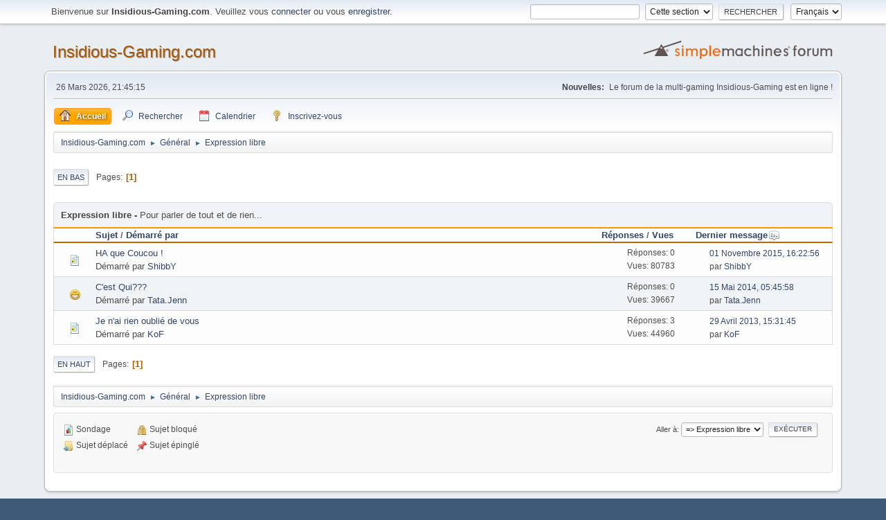

--- FILE ---
content_type: text/html; charset=UTF-8
request_url: http://www.insidious-gaming.com/forum/index.php?PHPSESSID=p56i62ht8fktbd4qhkrjeg9l02&board=3.0
body_size: 3794
content:
<!DOCTYPE html>
<html lang="fr-FR">
<head>
	<meta charset="UTF-8">
	<link rel="stylesheet" href="http://www.insidious-gaming.com/forum/Themes/default/css/minified_9a6d6abfc40e021fb93ce127017f36eb.css?smf21rc3_1602765047">
	<script>
		var smf_theme_url = "http://www.insidious-gaming.com/forum/Themes/default";
		var smf_default_theme_url = "http://www.insidious-gaming.com/forum/Themes/default";
		var smf_images_url = "http://www.insidious-gaming.com/forum/Themes/default/images";
		var smf_smileys_url = "http://www.insidious-gaming.com/Smileys";
		var smf_smiley_sets = "";
		var smf_smiley_sets_default = "";
		var smf_scripturl = "http://www.insidious-gaming.com/forum/index.php?PHPSESSID=p56i62ht8fktbd4qhkrjeg9l02&amp;";
		var smf_iso_case_folding = false;
		var smf_charset = "UTF-8";
		var smf_session_id = "ad1aae53558e38d7d7da350803e26b03";
		var smf_session_var = "f12f03ca";
		var smf_member_id;
		var ajax_notification_text = 'Chargement...';
		var help_popup_heading_text = 'Un peu perdu? Laissez moi vous expliquer:';
		var banned_text = 'Désolé Invité, vous êtes banni de ce forum&nbsp;!';
		var smf_txt_expand = 'Étendre';
		var smf_txt_shrink = 'Réduire';
		var smf_quote_expand = false;
	</script>
	<script src="https://ajax.googleapis.com/ajax/libs/jquery/3.5.1/jquery.min.js?smf21rc3_1602765047"></script>
	<script src="http://www.insidious-gaming.com/forum/Themes/default/scripts/minified_43f868896e4f897d58fb6bbe17f5d056.js?smf21rc3_1602765047"></script>
	<script>
	var smf_you_sure ='Êtes-vous sûr de vouloir faire cela ?';
	</script>
	<title>Expression libre</title>
	<meta name="viewport" content="width=device-width, initial-scale=1">
	<meta property="og:site_name" content="Insidious-Gaming.com">
	<meta property="og:title" content="Expression libre">
	<meta property="og:url" content="http://www.insidious-gaming.com/forum/index.php?PHPSESSID=p56i62ht8fktbd4qhkrjeg9l02&amp;board=3.0">
	<meta property="og:description" content="Pour parler de tout et de rien...">
	<meta name="description" content="Pour parler de tout et de rien...">
	<meta name="theme-color" content="#557EA0">
	<link rel="canonical" href="http://www.insidious-gaming.com/forum/index.php?board=3.0">
	<link rel="help" href="http://www.insidious-gaming.com/forum/index.php?PHPSESSID=p56i62ht8fktbd4qhkrjeg9l02&amp;action=help">
	<link rel="contents" href="http://www.insidious-gaming.com/forum/index.php?PHPSESSID=p56i62ht8fktbd4qhkrjeg9l02&amp;">
	<link rel="search" href="http://www.insidious-gaming.com/forum/index.php?PHPSESSID=p56i62ht8fktbd4qhkrjeg9l02&amp;action=search">
	<link rel="alternate" type="application/rss+xml" title="Insidious-Gaming.com - Flux RSS" href="http://www.insidious-gaming.com/forum/index.php?PHPSESSID=p56i62ht8fktbd4qhkrjeg9l02&amp;action=.xml;type=rss2;board=3">
	<link rel="alternate" type="application/atom+xml" title="Insidious-Gaming.com - Atom" href="http://www.insidious-gaming.com/forum/index.php?PHPSESSID=p56i62ht8fktbd4qhkrjeg9l02&amp;action=.xml;type=atom;board=3">
	<link rel="index" href="http://www.insidious-gaming.com/forum/index.php?PHPSESSID=p56i62ht8fktbd4qhkrjeg9l02&amp;board=3.0">
</head>
<body id="chrome" class="action_messageindex board_3">
<div id="footerfix">
	<div id="top_section">
		<div class="inner_wrap">
			<ul class="floatleft welcome">
				<li>Bienvenue sur <strong>Insidious-Gaming.com</strong>. Veuillez vous <a href="http://www.insidious-gaming.com/forum/index.php?PHPSESSID=p56i62ht8fktbd4qhkrjeg9l02&amp;action=login" onclick="return reqOverlayDiv(this.href, 'Connexion');">connecter</a> ou vous <a href="http://www.insidious-gaming.com/forum/index.php?PHPSESSID=p56i62ht8fktbd4qhkrjeg9l02&amp;action=signup">enregistrer</a>.</li>
			</ul>
			<form id="languages_form" method="get" class="floatright">
				<select id="language_select" name="language" onchange="this.form.submit()">
					<option value="english">English</option>
					<option value="french" selected="selected">Français</option>
				</select>
				<noscript>
					<input type="submit" value="Exécuter">
				</noscript>
			</form>
			<form id="search_form" class="floatright" action="http://www.insidious-gaming.com/forum/index.php?PHPSESSID=p56i62ht8fktbd4qhkrjeg9l02&amp;action=search2" method="post" accept-charset="UTF-8">
				<input type="search" name="search" value="">&nbsp;
				<select name="search_selection">
					<option value="all">Forum entier </option>
					<option value="board" selected>Cette section</option>
				</select>
				<input type="hidden" name="sd_brd" value="3">
				<input type="submit" name="search2" value="Rechercher" class="button">
				<input type="hidden" name="advanced" value="0">
			</form>
		</div><!-- .inner_wrap -->
	</div><!-- #top_section -->
	<div id="header">
		<h1 class="forumtitle">
			<a id="top" href="http://www.insidious-gaming.com/forum/index.php?PHPSESSID=p56i62ht8fktbd4qhkrjeg9l02&amp;">Insidious-Gaming.com</a>
		</h1>
		<img id="smflogo" src="http://www.insidious-gaming.com/forum/Themes/default/images/smflogo.svg" alt="Simple Machines Forum" title="Simple Machines Forum">
	</div>
	<div id="wrapper">
		<div id="upper_section">
			<div id="inner_section">
				<div id="inner_wrap">
					<div class="user">
						26 Mars 2026, 21:45:15
					</div>
					<div class="news">
						<h2>Nouvelles: </h2>
						<p>Le forum de la multi-gaming Insidious-Gaming est en ligne !</p>
					</div>
					<hr class="clear">
				</div>
				<a class="menu_icon mobile_user_menu"></a>
				<div id="main_menu">
					<div id="mobile_user_menu" class="popup_container">
						<div class="popup_window description">
							<div class="popup_heading">Menu principal du mobile
								<a href="javascript:void(0);" class="main_icons hide_popup"></a>
							</div>
							
					<ul class="dropmenu menu_nav">
						<li class="button_home">
							<a class="active" href="http://www.insidious-gaming.com/forum/index.php?PHPSESSID=p56i62ht8fktbd4qhkrjeg9l02&amp;">
								<span class="main_icons home"></span><span class="textmenu">Accueil</span>
							</a>
						</li>
						<li class="button_search">
							<a href="http://www.insidious-gaming.com/forum/index.php?PHPSESSID=p56i62ht8fktbd4qhkrjeg9l02&amp;action=search">
								<span class="main_icons search"></span><span class="textmenu">Rechercher</span>
							</a>
						</li>
						<li class="button_calendar">
							<a href="http://www.insidious-gaming.com/forum/index.php?PHPSESSID=p56i62ht8fktbd4qhkrjeg9l02&amp;action=calendar">
								<span class="main_icons calendar"></span><span class="textmenu">Calendrier</span>
							</a>
						</li>
						<li class="button_signup">
							<a href="http://www.insidious-gaming.com/forum/index.php?PHPSESSID=p56i62ht8fktbd4qhkrjeg9l02&amp;action=signup">
								<span class="main_icons signup"></span><span class="textmenu">Inscrivez-vous</span>
							</a>
						</li>
					</ul><!-- .menu_nav -->
						</div>
					</div>
				</div>
				<div class="navigate_section">
					<ul>
						<li>
							<a href="http://www.insidious-gaming.com/forum/index.php?PHPSESSID=p56i62ht8fktbd4qhkrjeg9l02&amp;"><span>Insidious-Gaming.com</span></a>
						</li>
						<li>
							<span class="dividers"> &#9658; </span>
							<a href="http://www.insidious-gaming.com/forum/index.php?PHPSESSID=p56i62ht8fktbd4qhkrjeg9l02&amp;#c2"><span> Général</span></a>
						</li>
						<li class="last">
							<span class="dividers"> &#9658; </span>
							<a href="http://www.insidious-gaming.com/forum/index.php?PHPSESSID=p56i62ht8fktbd4qhkrjeg9l02&amp;board=3.0"><span>Expression libre</span></a>
						</li>
					</ul>
				</div><!-- .navigate_section -->
			</div><!-- #inner_section -->
		</div><!-- #upper_section -->
		<div id="content_section">
			<div id="main_content_section">
	<div class="pagesection">
		 
		<div class="pagelinks floatleft">
			<a href="#bot" class="button">En bas</a>
			<span class="pages">Pages</span><span class="current_page">1</span> 
		</div>
		
	</div>
	<div id="description_board" class="generic_list_wrapper">
		<h3>Expression libre</h3>
		<div>
			Pour parler de tout et de rien...
		</div>
	</div>
		<div id="messageindex">
			<div class="title_bar" id="topic_header">
				<div class="board_icon"></div>
				<div class="info"><a href="http://www.insidious-gaming.com/forum/index.php?PHPSESSID=p56i62ht8fktbd4qhkrjeg9l02&amp;board=3.0;sort=subject">Sujet</a> / <a href="http://www.insidious-gaming.com/forum/index.php?PHPSESSID=p56i62ht8fktbd4qhkrjeg9l02&amp;board=3.0;sort=starter">Démarré par</a></div>
				<div class="board_stats centertext"><a href="http://www.insidious-gaming.com/forum/index.php?PHPSESSID=p56i62ht8fktbd4qhkrjeg9l02&amp;board=3.0;sort=replies">Réponses</a> / <a href="http://www.insidious-gaming.com/forum/index.php?PHPSESSID=p56i62ht8fktbd4qhkrjeg9l02&amp;board=3.0;sort=views">Vues</a></div>
				<div class="lastpost"><a href="http://www.insidious-gaming.com/forum/index.php?PHPSESSID=p56i62ht8fktbd4qhkrjeg9l02&amp;board=3.0;sort=last_post">Dernier message<span class="main_icons sort_down"></span></a></div>
			</div><!-- #topic_header -->
			<div id="topic_container">
				<div class="windowbg">
					<div class="board_icon">
						<img src="http://www.insidious-gaming.com/forum/Themes/default/images/post/xx.png" alt="">
						
					</div>
					<div class="info info_block">
						<div >
							<div class="icons floatright">
							</div>
							<div class="message_index_title">
								
								<span class="preview" title="">
									<span id="msg_127"><a href="http://www.insidious-gaming.com/forum/index.php?PHPSESSID=p56i62ht8fktbd4qhkrjeg9l02&amp;topic=59.0">HA que Coucou !</a></span>
								</span>
							</div>
							<p class="floatleft">
								Démarré par <a href="http://www.insidious-gaming.com/forum/index.php?PHPSESSID=p56i62ht8fktbd4qhkrjeg9l02&amp;action=profile;u=45" title="Voir le profil de ShibbY" class="preview">ShibbY</a>
							</p>
							
							<br class="clear">
						</div><!-- #topic_[first_post][id] -->
					</div><!-- .info -->
					<div class="board_stats centertext">
						<p>Réponses: 0<br>Vues: 80783</p>
					</div>
					<div class="lastpost">
						<p><a href="http://www.insidious-gaming.com/forum/index.php?PHPSESSID=p56i62ht8fktbd4qhkrjeg9l02&amp;topic=59.0#msg127">01 Novembre 2015, 16:22:56</a><br>par <a href="http://www.insidious-gaming.com/forum/index.php?PHPSESSID=p56i62ht8fktbd4qhkrjeg9l02&amp;action=profile;u=45">ShibbY</a></p>
					</div>
				</div><!-- $topic[css_class] -->
				<div class="windowbg">
					<div class="board_icon">
						<img src="http://www.insidious-gaming.com/forum/Themes/default/images/post/cheesy.png" alt="">
						
					</div>
					<div class="info info_block">
						<div >
							<div class="icons floatright">
							</div>
							<div class="message_index_title">
								
								<span class="preview" title="">
									<span id="msg_110"><a href="http://www.insidious-gaming.com/forum/index.php?PHPSESSID=p56i62ht8fktbd4qhkrjeg9l02&amp;topic=49.0">C'est Qui???</a></span>
								</span>
							</div>
							<p class="floatleft">
								Démarré par <a href="http://www.insidious-gaming.com/forum/index.php?PHPSESSID=p56i62ht8fktbd4qhkrjeg9l02&amp;action=profile;u=25" title="Voir le profil de Tata.Jenn" class="preview">Tata.Jenn</a>
							</p>
							
							<br class="clear">
						</div><!-- #topic_[first_post][id] -->
					</div><!-- .info -->
					<div class="board_stats centertext">
						<p>Réponses: 0<br>Vues: 39667</p>
					</div>
					<div class="lastpost">
						<p><a href="http://www.insidious-gaming.com/forum/index.php?PHPSESSID=p56i62ht8fktbd4qhkrjeg9l02&amp;topic=49.0#msg110">15 Mai 2014, 05:45:58</a><br>par <a href="http://www.insidious-gaming.com/forum/index.php?PHPSESSID=p56i62ht8fktbd4qhkrjeg9l02&amp;action=profile;u=25">Tata.Jenn</a></p>
					</div>
				</div><!-- $topic[css_class] -->
				<div class="windowbg">
					<div class="board_icon">
						<img src="http://www.insidious-gaming.com/forum/Themes/default/images/post/xx.png" alt="">
						
					</div>
					<div class="info info_block">
						<div >
							<div class="icons floatright">
							</div>
							<div class="message_index_title">
								
								<span class="preview" title="">
									<span id="msg_67"><a href="http://www.insidious-gaming.com/forum/index.php?PHPSESSID=p56i62ht8fktbd4qhkrjeg9l02&amp;topic=31.0">Je n'ai rien oublié de vous</a></span>
								</span>
							</div>
							<p class="floatleft">
								Démarré par <a href="http://www.insidious-gaming.com/forum/index.php?PHPSESSID=p56i62ht8fktbd4qhkrjeg9l02&amp;action=profile;u=13" title="Voir le profil de KoF" class="preview">KoF</a>
							</p>
							
							<br class="clear">
						</div><!-- #topic_[first_post][id] -->
					</div><!-- .info -->
					<div class="board_stats centertext">
						<p>Réponses: 3<br>Vues: 44960</p>
					</div>
					<div class="lastpost">
						<p><a href="http://www.insidious-gaming.com/forum/index.php?PHPSESSID=p56i62ht8fktbd4qhkrjeg9l02&amp;topic=31.0#msg73">29 Avril 2013, 15:31:45</a><br>par <a href="http://www.insidious-gaming.com/forum/index.php?PHPSESSID=p56i62ht8fktbd4qhkrjeg9l02&amp;action=profile;u=13">KoF</a></p>
					</div>
				</div><!-- $topic[css_class] -->
			</div><!-- #topic_container -->
		</div><!-- #messageindex -->
	<div class="pagesection">
		
		 
		<div class="pagelinks floatleft">
			<a href="#main_content_section" class="button" id="bot">En haut</a>
			<span class="pages">Pages</span><span class="current_page">1</span> 
		</div>
	</div>
				<div class="navigate_section">
					<ul>
						<li>
							<a href="http://www.insidious-gaming.com/forum/index.php?PHPSESSID=p56i62ht8fktbd4qhkrjeg9l02&amp;"><span>Insidious-Gaming.com</span></a>
						</li>
						<li>
							<span class="dividers"> &#9658; </span>
							<a href="http://www.insidious-gaming.com/forum/index.php?PHPSESSID=p56i62ht8fktbd4qhkrjeg9l02&amp;#c2"><span> Général</span></a>
						</li>
						<li class="last">
							<span class="dividers"> &#9658; </span>
							<a href="http://www.insidious-gaming.com/forum/index.php?PHPSESSID=p56i62ht8fktbd4qhkrjeg9l02&amp;board=3.0"><span>Expression libre</span></a>
						</li>
					</ul>
				</div><!-- .navigate_section -->
	<script>
		var oQuickModifyTopic = new QuickModifyTopic({
			aHidePrefixes: Array("lockicon", "stickyicon", "pages", "newicon"),
			bMouseOnDiv: false,
		});
	</script>
	<div class="tborder" id="topic_icons">
		<div class="information">
			<p class="floatright" id="message_index_jump_to"></p>
			<p class="floatleft">
				<span class="main_icons poll centericon"></span> Sondage<br>
				<img src="http://www.insidious-gaming.com/forum/Themes/default/images/post/moved.png" alt="" class="centericon sizefix"> Sujet déplacé<br>
			</p>
			<p>
				<span class="main_icons lock centericon"></span> Sujet bloqué<br>
				<span class="main_icons sticky centericon"></span> Sujet épinglé<br>
			</p>
			<script>
				if (typeof(window.XMLHttpRequest) != "undefined")
					aJumpTo[aJumpTo.length] = new JumpTo({
						sContainerId: "message_index_jump_to",
						sJumpToTemplate: "<label class=\"smalltext jump_to\" for=\"%select_id%\">Aller à<" + "/label> %dropdown_list%",
						iCurBoardId: 3,
						iCurBoardChildLevel: 0,
						sCurBoardName: "Expression libre",
						sBoardChildLevelIndicator: "==",
						sBoardPrefix: "=> ",
						sCatSeparator: "-----------------------------",
						sCatPrefix: "",
						sGoButtonLabel: "Exécuter"
					});
			</script>
			<br class="clear">
		</div><!-- .information -->
	</div><!-- #topic_icons -->
	<div id="mobile_action" class="popup_container">
		<div class="popup_window description">
			<div class="popup_heading">Actions de l'utilisateur
				<a href="javascript:void(0);" class="main_icons hide_popup"></a>
			</div>
			
		</div>
	</div>
			</div><!-- #main_content_section -->
		</div><!-- #content_section -->
	</div><!-- #wrapper -->
</div><!-- #footerfix -->
	<div id="footer">
		<div class="inner_wrap">
		<ul>
			<li class="floatright"><a href="http://www.insidious-gaming.com/forum/index.php?PHPSESSID=p56i62ht8fktbd4qhkrjeg9l02&amp;action=help">Aide</a> | <a href="http://www.insidious-gaming.com/forum/index.php?PHPSESSID=p56i62ht8fktbd4qhkrjeg9l02&amp;action=agreement">Termes et Règles</a> | <a href="#top_section">En haut &#9650;</a></li>
			<li class="copyright"><a href="http://www.insidious-gaming.com/forum/index.php?PHPSESSID=p56i62ht8fktbd4qhkrjeg9l02&amp;action=credits" title="License" target="_blank" rel="noopener">SMF 2.1 RC3 &copy; 2020</a>, <a href="https://www.simplemachines.org" title="Simple Machines" target="_blank" rel="noopener">Simple Machines</a></li>
		</ul>
		</div>
	</div><!-- #footer -->
<script>
window.addEventListener("DOMContentLoaded", function() {
	function triggerCron()
	{
		$.get('http://www.insidious-gaming.com/forum' + "/cron.php?ts=1769460315");
	}
	window.setTimeout(triggerCron, 1);
});
</script>
</body>
</html>